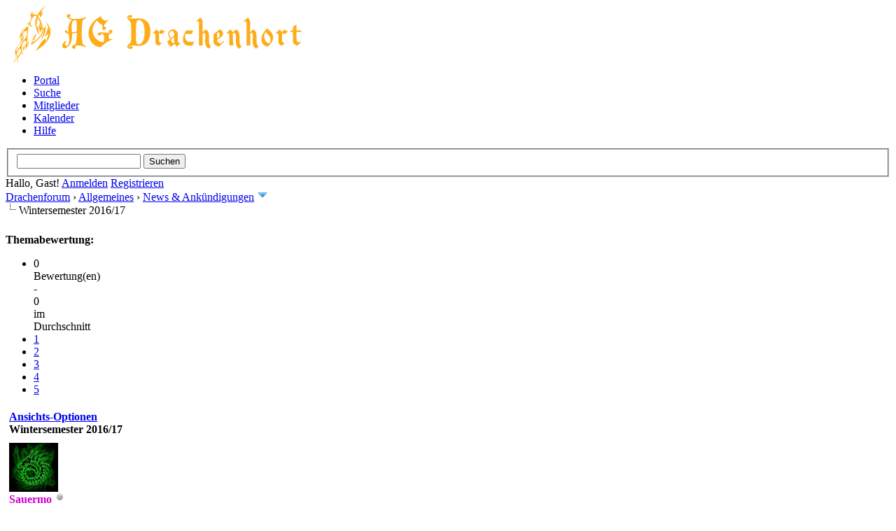

--- FILE ---
content_type: text/html; charset=UTF-8
request_url: https://drachenhort.user.stunet.tu-freiberg.de/showthread.php?mode=threaded&tid=471&pid=4690
body_size: 6347
content:
<!DOCTYPE html PUBLIC "-//W3C//DTD XHTML 1.0 Transitional//EN" "http://www.w3.org/TR/xhtml1/DTD/xhtml1-transitional.dtd"><!-- start: showthread -->
<html xml:lang="de" lang="de" xmlns="http://www.w3.org/1999/xhtml">
<head>
<title>Wintersemester 2016/17</title>
<!-- start: headerinclude -->
<link rel="alternate" type="application/rss+xml" title="Letzte Themen (RSS 2.0)" href="http://drachenhort.user.stunet.tu-freiberg.de/syndication.php" />
<link rel="alternate" type="application/atom+xml" title="Letzte Themen (Atom 1.0)" href="http://drachenhort.user.stunet.tu-freiberg.de/syndication.php?type=atom1.0" />
<meta http-equiv="Content-Type" content="text/html; charset=UTF-8" />
<meta http-equiv="Content-Script-Type" content="text/javascript" />
<script type="text/javascript" src="http://drachenhort.user.stunet.tu-freiberg.de/jscripts/jquery.js?ver=1800"></script>
<script type="text/javascript" src="http://drachenhort.user.stunet.tu-freiberg.de/jscripts/jquery.plugins.min.js?ver=1800"></script>
<script type="text/javascript" src="http://drachenhort.user.stunet.tu-freiberg.de/jscripts/general.js?ver=1800"></script>

<link type="text/css" rel="stylesheet" href="http://drachenhort.user.stunet.tu-freiberg.de/cache/themes/theme6/global.css" />
<link type="text/css" rel="stylesheet" href="http://drachenhort.user.stunet.tu-freiberg.de/cache/themes/theme1/star_ratings.css" />
<link type="text/css" rel="stylesheet" href="http://drachenhort.user.stunet.tu-freiberg.de/cache/themes/theme1/showthread.css" />
<link type="text/css" rel="stylesheet" href="http://drachenhort.user.stunet.tu-freiberg.de/cache/themes/theme1/css3.css" />

<script type="text/javascript">
<!--
	lang.unknown_error = "Ein unbekannter Fehler ist aufgetreten.";

	lang.select2_match = "Ein Ergebnis wurde gefunden, drücke die Eingabetaste um es auszuwählen.";
	lang.select2_matches = "{1} Ergebnisse wurden gefunden, benutze die Pfeiltasten zum Navigieren.";
	lang.select2_nomatches = "Keine Ergebnisse gefunden";
	lang.select2_inputtooshort_single = "Bitte gib ein oder mehrere Zeichen ein";
	lang.select2_inputtooshort_plural = "Bitte gib {1} oder mehr Zeichen ein";
	lang.select2_inputtoolong_single = "Bitte lösche ein Zeichen";
	lang.select2_inputtoolong_plural = "Bitte lösche {1} Zeichen";
	lang.select2_selectiontoobig_single = "Du kannst nur einen Eintrag auswählen";
	lang.select2_selectiontoobig_plural = "Du kannst nur {1} Einträge auswählen";
	lang.select2_loadmore = "Lade weitere Ergebnisse...";
	lang.select2_searching = "Suche...";

	var cookieDomain = "";
	var cookiePath = "/";
	var cookiePrefix = "";
	var deleteevent_confirm = "Möchtest Du dieses Ereignis wirklich löschen?";
	var removeattach_confirm = "Möchtest du die ausgewählten Anhänge wirklich löschen?";
	var loading_text = 'Lade.<br />Bitte warten...';
	var saving_changes = 'Änderungen werden gespeichert ...';
	var use_xmlhttprequest = "1";
	var my_post_key = "ec307c6fa1f6cedce2e8da702381a977";
	var rootpath = "http://drachenhort.user.stunet.tu-freiberg.de";
	var imagepath = "http://drachenhort.user.stunet.tu-freiberg.de/images/drachenhort_gelb";
  	var yes_confirm = "Ja";
	var no_confirm = "Nein";
	var MyBBEditor = null;
	var spinner_image = "http://drachenhort.user.stunet.tu-freiberg.de/images/drachenhort_gelb/spinner.gif";
	var spinner = "<img src='" + spinner_image +"' alt='' />";
// -->
</script>
<link href='//maxcdn.bootstrapcdn.com/font-awesome/4.1.0/css/font-awesome.min.css' rel='stylesheet' type='text/css'>

<script src="images/dark1.8/jquery-ui.js"></script>
  <script>
  $(function() {
    $( document ).tooltip();
  });
  </script>
<!-- end: headerinclude -->
<script type="text/javascript">
<!--
	var quickdelete_confirm = "Möchtest du diesen Beitrag wirklich löschen?";
	var quickrestore_confirm = "Möchtest du diesen Beitrag wirklich wiederherstellen?";
	var allowEditReason = "1";
	lang.save_changes = "Änderungen speichern";
	lang.cancel_edit = "Bearbeitung abbrechen";
	lang.quick_edit_update_error = "Beim Bearbeiten des Beitrags ist es zu einem Fehler gekommen:";
	lang.quick_reply_post_error = "Beim Absenden des Beitrags ist es zu einem Fehler gekommen:";
	lang.quick_delete_error = "Beim Löschen des Beitrags ist es zu einem Fehler gekommen:";
	lang.quick_delete_success = "Der Beitrag wurde erfolgreich gelöscht.";
	lang.quick_delete_thread_success = "Das Thema wurde erfolgreich gelöscht.";
	lang.quick_restore_error = "Beim Wiederherstellen des Beitrags ist es zu einem Fehler gekommen:";
	lang.quick_restore_success = "Der Beitrag wurde erfolgreich wiederhergestellt.";
	lang.editreason = "Bearbeitungsgrund";
// -->
</script>
<!-- jeditable (jquery) -->
<script type="text/javascript" src="http://drachenhort.user.stunet.tu-freiberg.de/jscripts/report.js?ver=1804"></script>
<script src="http://drachenhort.user.stunet.tu-freiberg.de/jscripts/jeditable/jeditable.min.js"></script>
<script type="text/javascript" src="http://drachenhort.user.stunet.tu-freiberg.de/jscripts/thread.js?ver=1809"></script>
</head>
<body>
	<!-- start: header -->
<div id="linksoben"></div>
<div id="rechtsoben"></div>
<div id="container">
		<a name="top" id="top"></a>
		<div id="header">
			<div id="logo">
				<div class="wrapper">
					<a href="http://drachenhort.user.stunet.tu-freiberg.de/index.php"><img src="http://drachenhort.user.stunet.tu-freiberg.de/images/drachenhort_gelb/logo.png" alt="Drachenforum" title="Drachenforum" /></a>
					<ul class="menu top_links">
						<!-- start: header_menu_portal -->
<li><a href="http://drachenhort.user.stunet.tu-freiberg.de/portal.php" class="portal">Portal</a></li>
<!-- end: header_menu_portal -->
						<!-- start: header_menu_search -->
<li><a href="http://drachenhort.user.stunet.tu-freiberg.de/search.php" class="search">Suche</a></li>
<!-- end: header_menu_search -->
						<!-- start: header_menu_memberlist -->
<li><a href="http://drachenhort.user.stunet.tu-freiberg.de/memberlist.php" class="memberlist">Mitglieder</a></li>
<!-- end: header_menu_memberlist -->
						<!-- start: header_menu_calendar -->
<li><a href="http://drachenhort.user.stunet.tu-freiberg.de/calendar.php" class="calendar">Kalender</a></li>
<!-- end: header_menu_calendar -->
						<li><a href="http://drachenhort.user.stunet.tu-freiberg.de/misc.php?action=help" class="help">Hilfe</a></li>
					</ul>
				</div>
			</div>
			<div id="panel">
				<div class="upper">
					<div class="wrapper">
						<!-- start: header_quicksearch -->
						<form action="http://drachenhort.user.stunet.tu-freiberg.de/search.php" method="post">
						<fieldset id="search">
							<input name="keywords" type="text" class="textbox" />
							<input value="Suchen" type="submit" class="button" />
							<input type="hidden" name="action" value="do_search" />
							<input type="hidden" name="postthread" value="1" />
						</fieldset>
						</form>
<!-- end: header_quicksearch -->
						<!-- start: header_welcomeblock_guest -->
						<!-- Continuation of div(class="upper") as opened in the header template -->
						<span class="welcome">Hallo, Gast! <a href="http://drachenhort.user.stunet.tu-freiberg.de/member.php?action=login" onclick="$('#quick_login').modal({ fadeDuration: 250, keepelement: true, zIndex: (typeof modal_zindex !== 'undefined' ? modal_zindex : 9999) }); return false;" class="login">Anmelden</a> <a href="http://drachenhort.user.stunet.tu-freiberg.de/member.php?action=register" class="register">Registrieren</a></span>
					</div>
				</div>
				<div class="modal" id="quick_login" style="display: none;">
					<form method="post" action="http://drachenhort.user.stunet.tu-freiberg.de/member.php">
						<input name="action" type="hidden" value="do_login" />
						<input name="url" type="hidden" value="" />
						<input name="quick_login" type="hidden" value="1" />
						<table width="100%" cellspacing="0" cellpadding="5" border="0" class="tborder">
							<tr>
								<td class="thead" colspan="2"><strong>Login</strong></td>
							</tr>
							<tr>
								<td class="trow1" width="25%"><strong>Benutzername/E-Mail:</strong></td>
								<td class="trow1"><input name="quick_username" id="quick_login_username" type="text" value="" class="textbox initial_focus" /></td>
							</tr>
							<tr>
								<td class="trow2"><strong>Passwort:</strong></td>
								<td class="trow2">
									<input name="quick_password" id="quick_login_password" type="password" value="" class="textbox" /> <a href="http://drachenhort.user.stunet.tu-freiberg.de/member.php?action=lostpw" class="lost_password">Passwort vergessen?</a>
								</td>
							</tr>
							<tr>
								<td class="trow1">&nbsp;</td>
								<td class="trow1 remember_me">
									<input name="quick_remember" id="quick_login_remember" type="checkbox" value="yes" class="checkbox" checked="checked" />
									<label for="quick_login_remember">Merken</label>
								</td>
							</tr>
							<tr>
								<td class="trow2" colspan="2">
									<div align="center"><input name="submit" type="submit" class="button" value="Login" /></div>
								</td>
							</tr>
						</table>
					</form>
				</div>
				<script type="text/javascript">
					$("#quick_login input[name='url']").val($(location).attr('href'));
				</script>
<!-- end: header_welcomeblock_guest -->
					<!-- </div> in header_welcomeblock_member and header_welcomeblock_guest -->
				<!-- </div> in header_welcomeblock_member and header_welcomeblock_guest -->
			</div>
		</div>
		<div id="content">
			<div class="wrapper">
				
				
				
				
				
				
				<!-- start: nav -->

<div class="navigation">
<!-- start: nav_bit -->
<a href="http://drachenhort.user.stunet.tu-freiberg.de/index.php">Drachenforum</a><!-- start: nav_sep -->
&rsaquo;
<!-- end: nav_sep -->
<!-- end: nav_bit --><!-- start: nav_bit -->
<a href="forumdisplay.php?fid=1">Allgemeines</a><!-- start: nav_sep -->
&rsaquo;
<!-- end: nav_sep -->
<!-- end: nav_bit --><!-- start: nav_bit -->
<a href="forumdisplay.php?fid=2">News &amp; Ankündigungen</a><!-- start: nav_dropdown -->
 <img src="http://drachenhort.user.stunet.tu-freiberg.de/images/drachenhort_gelb/arrow_down.png" alt="v" title="" class="pagination_breadcrumb_link" id="breadcrumb_multipage" /><!-- start: multipage_breadcrumb -->
<div id="breadcrumb_multipage_popup" class="pagination pagination_breadcrumb" style="display: none;">
<!-- start: multipage_page_link_current -->
 <a href="forumdisplay.php?fid=2" class="pagination_current">1</a>
<!-- end: multipage_page_link_current --><!-- start: multipage_page -->
<a href="forumdisplay.php?fid=2&amp;page=2" class="pagination_page">2</a>
<!-- end: multipage_page --><!-- start: multipage_nextpage -->
<a href="forumdisplay.php?fid=2&amp;page=2" class="pagination_next">Weiter &raquo;</a>
<!-- end: multipage_nextpage -->
</div>
<script type="text/javascript">
// <!--
	if(use_xmlhttprequest == "1")
	{
		$("#breadcrumb_multipage").popupMenu();
	}
// -->
</script>
<!-- end: multipage_breadcrumb -->
<!-- end: nav_dropdown -->
<!-- end: nav_bit --><!-- start: nav_sep_active -->
<br /><img src="http://drachenhort.user.stunet.tu-freiberg.de/images/drachenhort_gelb/nav_bit.png" alt="" />
<!-- end: nav_sep_active --><!-- start: nav_bit_active -->
<span class="active">Wintersemester 2016/17</span>
<!-- end: nav_bit_active -->
</div>
<!-- end: nav -->
				<br />
<!-- end: header -->
	
	
	<div class="float_left">
		
	</div>
	<div class="float_right">
		
	</div>
	<!-- start: showthread_ratethread -->
<div style="margin-top: 6px; padding-right: 10px;" class="float_right">
		<script type="text/javascript">
		<!--
			lang.ratings_update_error = "";
		// -->
		</script>
		<script type="text/javascript" src="http://drachenhort.user.stunet.tu-freiberg.de/jscripts/rating.js?ver=1808"></script>
		<strong class="float_left" style="padding-right: 10px;">Themabewertung:</strong>
		<div class="inline_rating">
			<ul class="star_rating star_rating_notrated" id="rating_thread_471">
				<li style="width: 0%" class="current_rating" id="current_rating_471">0 Bewertung(en) - 0 im Durchschnitt</li>
				<li><a class="one_star" title="1 Stern von 5" href="./ratethread.php?tid=471&amp;rating=1&amp;my_post_key=ec307c6fa1f6cedce2e8da702381a977">1</a></li>
				<li><a class="two_stars" title="2 Sterne von 5" href="./ratethread.php?tid=471&amp;rating=2&amp;my_post_key=ec307c6fa1f6cedce2e8da702381a977">2</a></li>
				<li><a class="three_stars" title="3 Sterne von 5" href="./ratethread.php?tid=471&amp;rating=3&amp;my_post_key=ec307c6fa1f6cedce2e8da702381a977">3</a></li>
				<li><a class="four_stars" title="4 Sterne von 5" href="./ratethread.php?tid=471&amp;rating=4&amp;my_post_key=ec307c6fa1f6cedce2e8da702381a977">4</a></li>
				<li><a class="five_stars" title="5 Sterne von 5" href="./ratethread.php?tid=471&amp;rating=5&amp;my_post_key=ec307c6fa1f6cedce2e8da702381a977">5</a></li>
			</ul>
		</div>
</div>
<!-- end: showthread_ratethread -->
	<table border="0" cellspacing="0" cellpadding="5" class="tborder tfixed clear">
		<tr>
			<td class="thead">
				<div class="float_right">
					<span class="smalltext"><strong><a href="javascript:void(0)" id="thread_modes">Ansichts-Optionen</a></strong></span>
				</div>
				<div>
					<strong>Wintersemester 2016/17</strong>
				</div>
			</td>
		</tr>
<tr><td id="posts_container">
	<div id="posts">
		<!-- start: postbit -->

<a name="pid4690" id="pid4690"></a>
<div class="post " style="" id="post_4690">
<div class="post_author">
	<!-- start: postbit_avatar -->
<div class="author_avatar"><a href="member.php?action=profile&amp;uid=81"><img src="http://drachenhort.user.stunet.tu-freiberg.de/uploads/avatars/avatar_81.jpg?dateline=1474815324" alt="" width="70" height="70" /></a></div>
<!-- end: postbit_avatar -->
	<div class="author_information">
			<strong><span class="largetext"><a href="http://drachenhort.user.stunet.tu-freiberg.de/member.php?action=profile&amp;uid=81"><span style="color: #CC00CC;"><strong>Sauermo</strong></span></a></span></strong> <!-- start: postbit_offline -->
<img src="http://drachenhort.user.stunet.tu-freiberg.de/images/drachenhort_gelb/buddy_offline.png" title="Offline" alt="Offline" class="buddy_status" />
<!-- end: postbit_offline --><br />
			<span class="smalltext">
				Bereich Tabletop<br />
				<img src="images/star.png" border="0" alt="*" /><img src="images/star.png" border="0" alt="*" /><img src="images/star.png" border="0" alt="*" /><img src="images/star.png" border="0" alt="*" /><img src="images/star.png" border="0" alt="*" /><br />
				
			</span>
	</div>
	<div class="author_statistics">
		<!-- start: postbit_author_user -->

	Beiträge: 385<br />
	Themen: 57<br />
	Registriert seit: Jan 2013
	<!-- start: postbit_reputation -->
<br />Bewertung: <!-- start: postbit_reputation_formatted_link -->
<a href="reputation.php?uid=81"><strong class="reputation_positive">2</strong></a>
<!-- end: postbit_reputation_formatted_link -->
<!-- end: postbit_reputation -->
<!-- end: postbit_author_user -->
	</div>
</div>
<div class="post_content">
	<div class="post_head">
		<!-- start: postbit_posturl -->
<div class="float_right" style="vertical-align: top">
<strong><a href="showthread.php?tid=471&amp;pid=4690#pid4690" title="RE: Wintersemester 2016/17">#2</a></strong>

</div>
<!-- end: postbit_posturl -->
		
		<span class="post_date">04.10.2016, 14:37 <span class="post_edit" id="edited_by_4690"></span></span>
		
	</div>
	<div class="post_body scaleimages" id="pid_4690">
		Kleine Planänderung, Ich bin heute schon mit dem Auto vor Ort und werde Abends direkt alles einladen.
	</div>
	
	
	<div class="post_meta" id="post_meta_4690">
		
	</div>
</div>
<div class="post_controls">
	<div class="postbit_buttons author_buttons float_left">
		<!-- start: postbit_find -->
<a href="search.php?action=finduser&amp;uid=81" title="Alle Beiträge dieses Benutzers finden" class="postbit_find"><span>Suchen</span></a>
<!-- end: postbit_find -->
	</div>
	<div class="postbit_buttons post_management_buttons float_right">
		<!-- start: postbit_quote -->
<a href="newreply.php?tid=471&amp;replyto=4690" title="Diese Nachricht in einer Antwort zitieren" class="postbit_quote"><span>Zitieren</span></a>
<!-- end: postbit_quote -->
	</div>
</div>
</div>
<!-- end: postbit -->
	</div>
</td></tr>
		<tr>
			<td class="tfoot">
				<!-- start: showthread_search -->
	<div class="float_right">
		<form action="search.php" method="post">
			<input type="hidden" name="action" value="thread" />
			<input type="hidden" name="tid" value="471" />
			<input type="text" name="keywords" value="Suchbegriff(e)" onfocus="if(this.value == 'Suchbegriff(e)') { this.value = ''; }" onblur="if(this.value=='') { this.value='Suchbegriff(e)'; }" class="textbox" size="25" />
			<input type="submit" class="button" value="Durchsuche Thema" />
		</form>
	</div>
<!-- end: showthread_search -->
				<div>
					<strong>&laquo; <a href="showthread.php?tid=471&amp;action=nextoldest">Ein Thema zurück</a> | <a href="showthread.php?tid=471&amp;action=nextnewest">Ein Thema vor</a> &raquo;</strong>
				</div>
			</td>
		</tr>
	</table>
	<div class="float_left">
		
	</div>
	<div style="padding-top: 4px;" class="float_right">
		
	</div>
	<br class="clear" />
	
	<!-- start: showthread_threadedbox -->
<br />
<table border="0" cellspacing="0" cellpadding="5" class="tborder">
<tr>
<td class="thead"><span class="smalltext"><strong>Nachrichten in diesem Thema</strong></span></td>
</tr>
<tr>
<td class="trow1"><!-- start: showthread_threaded_bit -->
<div style="margin-left: 0px;"><a href="showthread.php?tid=471&amp;pid=4682&amp;mode=threaded">Wintersemester 2016/17</a> <span class="smalltext">- von <a href="http://drachenhort.user.stunet.tu-freiberg.de/member.php?action=profile&amp;uid=81">Sauermo</a> - 25.09.2016, 16:53</span></div>
<!-- end: showthread_threaded_bit --><!-- start: showthread_threaded_bitactive -->
<div style="margin-left: 13px;"><strong>RE: Wintersemester 2016/17</strong> <span class="smalltext">- von <a href="http://drachenhort.user.stunet.tu-freiberg.de/member.php?action=profile&amp;uid=81">Sauermo</a> - 04.10.2016, 14:37</span></div>
<!-- end: showthread_threaded_bitactive --></td>
</tr>
</table>
<!-- end: showthread_threadedbox -->
	
	<br />
	<div class="float_left">
		<ul class="thread_tools">
			<li class="printable"><a href="printthread.php?tid=471">Druckversion anzeigen</a></li>
			
			
			
		</ul>
	</div>

	<div class="float_right" style="text-align: right;">
		
		<!-- start: forumjump_advanced -->
<form action="forumdisplay.php" method="get">
<span class="smalltext"><strong>Gehe zu:</strong></span>
<select name="fid" class="forumjump">
<option value="-4">Private Nachrichten</option>
<option value="-3">Benutzer Control-Panel</option>
<option value="-5">Wer ist online?</option>
<option value="-2">Suche</option>
<option value="-1">Forenstartseite</option>
<!-- start: forumjump_bit -->
<option value="1" > Allgemeines</option>
<!-- end: forumjump_bit --><!-- start: forumjump_bit -->
<option value="2" selected="selected">-- News &amp; Ankündigungen</option>
<!-- end: forumjump_bit --><!-- start: forumjump_bit -->
<option value="43" >---- Der Vorstand informiert</option>
<!-- end: forumjump_bit --><!-- start: forumjump_bit -->
<option value="53" >-- Veranstaltungen</option>
<!-- end: forumjump_bit --><!-- start: forumjump_bit -->
<option value="3" >-- Kritik, Anregungen &amp; Verbesserungsvorschläge</option>
<!-- end: forumjump_bit --><!-- start: forumjump_bit -->
<option value="27" >-- Vorstellung</option>
<!-- end: forumjump_bit --><!-- start: forumjump_bit -->
<option value="18" >-- Handelshalle</option>
<!-- end: forumjump_bit --><!-- start: forumjump_bit -->
<option value="22" >-- Smalltalk</option>
<!-- end: forumjump_bit --><!-- start: forumjump_bit -->
<option value="52" > Spiele</option>
<!-- end: forumjump_bit --><!-- start: forumjump_bit -->
<option value="24" >-- Pen and Paper</option>
<!-- end: forumjump_bit --><!-- start: forumjump_bit -->
<option value="45" >---- Finyas Rollenspielcouch</option>
<!-- end: forumjump_bit --><!-- start: forumjump_bit -->
<option value="49" >---- Gruppen</option>
<!-- end: forumjump_bit --><!-- start: forumjump_bit -->
<option value="15" >-- Tabletops</option>
<!-- end: forumjump_bit --><!-- start: forumjump_bit -->
<option value="30" >-- Card Games</option>
<!-- end: forumjump_bit --><!-- start: forumjump_bit -->
<option value="33" >---- Magic</option>
<!-- end: forumjump_bit --><!-- start: forumjump_bit -->
<option value="20" >-- LARP</option>
<!-- end: forumjump_bit --><!-- start: forumjump_bit -->
<option value="36" >-- Brettspiele</option>
<!-- end: forumjump_bit -->
</select>
<!-- start: gobutton -->
<input type="submit" class="button" value="Los" />
<!-- end: gobutton -->
</form>
<script type="text/javascript">
$(".forumjump").change(function() {
	var option = $(this).val();

	if(option < 0)
	{
		window.location = 'forumdisplay.php?fid='+option;
	}
	else
	{
		window.location = 'forumdisplay.php?fid='+option;
	}
});
</script>
<!-- end: forumjump_advanced -->
	</div>
	<br class="clear" />
	<!-- start: showthread_usersbrowsing -->
<br />
<span class="smalltext">Benutzer, die gerade dieses Thema anschauen: 1 Gast/Gäste</span>
<br />
<!-- end: showthread_usersbrowsing -->
	<!-- start: footer -->

	</div>
</div>
<div id="footer">
	<div class="upper">
		<div class="wrapper">
		<span id="copyright">
          	Deutsche Übersetzung: <a href="https://www.mybb.de/" target="_blank">MyBB.de</a>, Powered by <a href="http://www.mybb.com" target="_blank">MyBB</a>, &copy; 2002-2025 <a href="http://www.mybb.com" target="_blank">MyBB Group</a>.
          </span>	
          
			<!-- start: footer_themeselect -->
<div class="theme">
<form method="POST" action="/showthread.php" id="theme_select">
	<input type="hidden" name="mode" value="threaded" />
<input type="hidden" name="tid" value="471" />
<input type="hidden" name="pid" value="4690" />

	<input type="hidden" name="my_post_key" value="ec307c6fa1f6cedce2e8da702381a977" />
	<!-- start: footer_themeselector -->
<select name="theme" onchange="MyBB.changeTheme();">
<optgroup label="Einfache Themeauswahl">
<!-- start: usercp_themeselector_option -->
<option value="7">vienna</option>
<!-- end: usercp_themeselector_option --><!-- start: usercp_themeselector_option -->
<option value="4">Dark1.8</option>
<!-- end: usercp_themeselector_option --><!-- start: usercp_themeselector_option -->
<option value="5">Drachenhort (silber)</option>
<!-- end: usercp_themeselector_option --><!-- start: usercp_themeselector_option -->
<option value="6">Drachenhort (gelb)</option>
<!-- end: usercp_themeselector_option -->
</optgroup>
</select>
<!-- end: footer_themeselector -->
	<!-- start: gobutton -->
<input type="submit" class="button" value="Los" />
<!-- end: gobutton -->
</form>
</div>
<!-- end: footer_themeselect -->
			<ul class="menu bottom_links">
				<!-- start: footer_contactus -->
<li><a href="mailto:drachenhort.ag@gmail.com">Kontakt</a></li>
<!-- end: footer_contactus -->
				<li><a href="http://drachenhort.user.stunet.tu-freiberg.de/portal.php">Drachenhort AG</a></li>
				<li><a href="#top">Nach oben</a></li>
				<li><a href="http://drachenhort.user.stunet.tu-freiberg.de/archive/index.php?thread-471.html">Archiv-Modus</a></li>
				<li><a href="http://drachenhort.user.stunet.tu-freiberg.de/misc.php?action=syndication">RSS-Synchronisation</a></li>
			</ul>
		</div>
	</div>
  <!-- <div class="lower">
		<div class="wrapper">
			<span id="current_time"><strong>Es ist:</strong> 17.11.2025, 20:39</span>
			<span id="copyright">
			</span>
		</div>
	</div>-->
</div>
<!-- The following piece of code allows MyBB to run scheduled tasks. DO NOT REMOVE --><!-- start: task_image -->
<img src="http://drachenhort.user.stunet.tu-freiberg.de/task.php" width="1" height="1" alt="" />
<!-- end: task_image --><!-- End task image code -->

</div>
<div id="linksunten"></div>
<div id="rechtsunten"></div>
<!-- end: footer -->
	<div id="thread_modes_popup" class="popup_menu" style="display: none;"><div class="popup_item_container"><a href="showthread.php?mode=linear&amp;tid=471&amp;pid=4690#pid4690" class="popup_item">Linearer Modus</a></div><div class="popup_item_container"><a href="showthread.php?mode=threaded&amp;tid=471&amp;pid=4690#pid4690" class="popup_item">Baumstrukturmodus</a></div></div>
	<script type="text/javascript">
	// <!--
		if(use_xmlhttprequest == "1")
		{
			$("#thread_modes").popupMenu();
		}
	// -->
	</script>
	<script type="text/javascript">
		$(".author_avatar img").error(function () {
			$(this).unbind("error").closest('.author_avatar').remove();
		});
	</script>
</body>
</html>
<!-- end: showthread -->